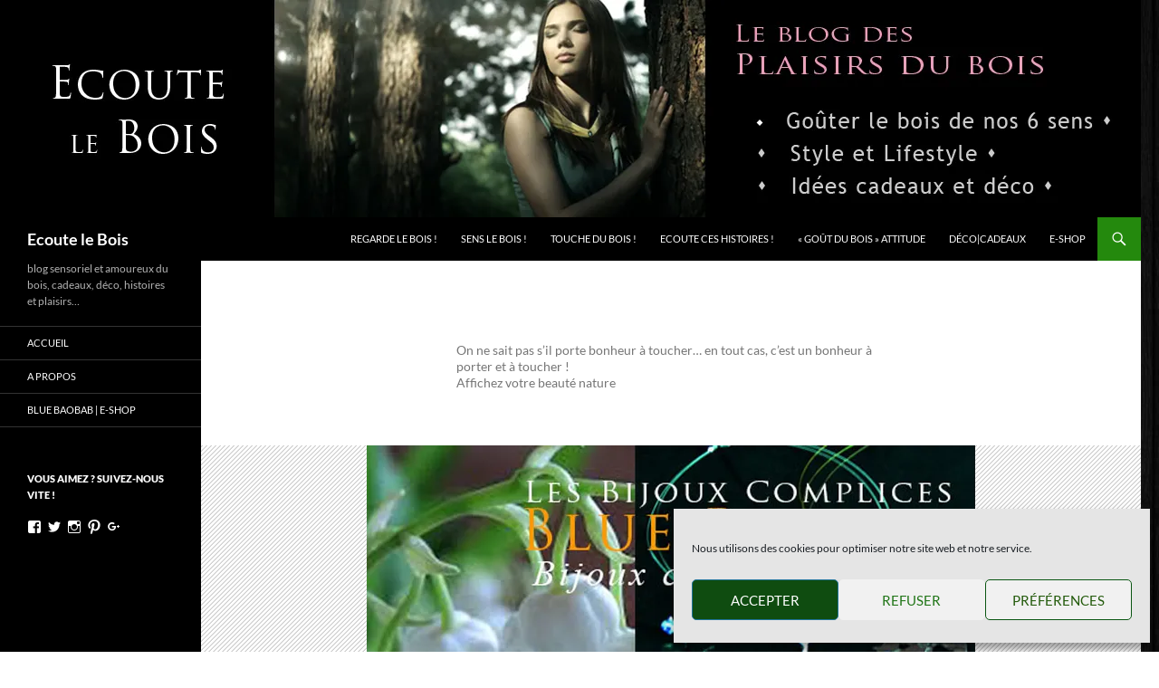

--- FILE ---
content_type: text/html; charset=UTF-8
request_url: https://www.ecoutelebois.com/bois-toucher/bois-bijoux/
body_size: 17615
content:
<!DOCTYPE html>
<!--[if IE 7]>
<html class="ie ie7" lang="fr-FR">
<![endif]-->
<!--[if IE 8]>
<html class="ie ie8" lang="fr-FR">
<![endif]-->
<!--[if !(IE 7) & !(IE 8)]><!-->
<html lang="fr-FR">
<!--<![endif]-->
<head>
	<meta charset="UTF-8">
	<meta name="viewport" content="width=device-width">
	<title>Bijoux en bois</title>
	<link rel="profile" href="https://gmpg.org/xfn/11">
	<link rel="pingback" href="https://www.ecoutelebois.com/xmlrpc.php">
	<!--[if lt IE 9]>
	<script src="https://www.ecoutelebois.com/wp-content/themes/twentyfourteen/js/html5.js?ver=3.7.0"></script>
	<![endif]-->
	<meta name='robots' content='index, follow, max-image-preview:large, max-snippet:-1, max-video-preview:-1' />

	<!-- This site is optimized with the Yoast SEO plugin v25.6 - https://yoast.com/wordpress/plugins/seo/ -->
	<meta name="description" content="On ne sait pas s&#039;il porte bonheur à toucher... en tout cas, c&#039;est un bonheur à porter et à toucher ! Affichez votre beauté nature" />
	<link rel="canonical" href="https://www.ecoutelebois.com/bois-toucher/bois-bijoux/" />
	<meta property="og:locale" content="fr_FR" />
	<meta property="og:type" content="article" />
	<meta property="og:title" content="Bijoux en bois" />
	<meta property="og:description" content="On ne sait pas s&#039;il porte bonheur à toucher... en tout cas, c&#039;est un bonheur à porter et à toucher ! Affichez votre beauté nature" />
	<meta property="og:url" content="https://www.ecoutelebois.com/bois-toucher/bois-bijoux/" />
	<meta property="og:site_name" content="Ecoute le Bois" />
	<meta property="og:image" content="https://i0.wp.com/www.ecoutelebois.com/wp-content/uploads/2015/03/blog-bois-ecoutelebois.jpg?fit=600%2C600&ssl=1" />
	<meta property="og:image:width" content="600" />
	<meta property="og:image:height" content="600" />
	<meta property="og:image:type" content="image/jpeg" />
	<meta name="twitter:card" content="summary_large_image" />
	<meta name="twitter:site" content="@EcouteLeBois" />
	<script type="application/ld+json" class="yoast-schema-graph">{"@context":"https://schema.org","@graph":[{"@type":"CollectionPage","@id":"https://www.ecoutelebois.com/bois-toucher/bois-bijoux/","url":"https://www.ecoutelebois.com/bois-toucher/bois-bijoux/","name":"Bijoux en bois","isPartOf":{"@id":"https://www.ecoutelebois.com/#website"},"primaryImageOfPage":{"@id":"https://www.ecoutelebois.com/bois-toucher/bois-bijoux/#primaryimage"},"image":{"@id":"https://www.ecoutelebois.com/bois-toucher/bois-bijoux/#primaryimage"},"thumbnailUrl":"https://i0.wp.com/www.ecoutelebois.com/wp-content/uploads/2015/01/bijou-muguet-en-bois-bluebaobab.jpg?fit=672%2C377&ssl=1","description":"On ne sait pas s'il porte bonheur à toucher... en tout cas, c'est un bonheur à porter et à toucher ! Affichez votre beauté nature","breadcrumb":{"@id":"https://www.ecoutelebois.com/bois-toucher/bois-bijoux/#breadcrumb"},"inLanguage":"fr-FR"},{"@type":"ImageObject","inLanguage":"fr-FR","@id":"https://www.ecoutelebois.com/bois-toucher/bois-bijoux/#primaryimage","url":"https://i0.wp.com/www.ecoutelebois.com/wp-content/uploads/2015/01/bijou-muguet-en-bois-bluebaobab.jpg?fit=672%2C377&ssl=1","contentUrl":"https://i0.wp.com/www.ecoutelebois.com/wp-content/uploads/2015/01/bijou-muguet-en-bois-bluebaobab.jpg?fit=672%2C377&ssl=1","width":672,"height":377,"caption":"bijou muguet en bois précieux par Blue Baobab"},{"@type":"BreadcrumbList","@id":"https://www.ecoutelebois.com/bois-toucher/bois-bijoux/#breadcrumb","itemListElement":[{"@type":"ListItem","position":1,"name":"Accueil","item":"https://www.ecoutelebois.com/"},{"@type":"ListItem","position":2,"name":"Touche du bois !","item":"https://www.ecoutelebois.com/bois-toucher/"},{"@type":"ListItem","position":3,"name":"Tu le portes joliment"}]},{"@type":"WebSite","@id":"https://www.ecoutelebois.com/#website","url":"https://www.ecoutelebois.com/","name":"Ecoute le Bois","description":"blog sensoriel et amoureux du bois, cadeaux, déco, histoires et plaisirs...","publisher":{"@id":"https://www.ecoutelebois.com/#organization"},"potentialAction":[{"@type":"SearchAction","target":{"@type":"EntryPoint","urlTemplate":"https://www.ecoutelebois.com/?s={search_term_string}"},"query-input":{"@type":"PropertyValueSpecification","valueRequired":true,"valueName":"search_term_string"}}],"inLanguage":"fr-FR"},{"@type":"Organization","@id":"https://www.ecoutelebois.com/#organization","name":"Ecoute le Bois","url":"https://www.ecoutelebois.com/","logo":{"@type":"ImageObject","inLanguage":"fr-FR","@id":"https://www.ecoutelebois.com/#/schema/logo/image/","url":"https://i0.wp.com/www.ecoutelebois.com/wp-content/uploads/2015/04/blog-ecoute-le-bois-logo.jpg?fit=300%2C300&ssl=1","contentUrl":"https://i0.wp.com/www.ecoutelebois.com/wp-content/uploads/2015/04/blog-ecoute-le-bois-logo.jpg?fit=300%2C300&ssl=1","width":300,"height":300,"caption":"Ecoute le Bois"},"image":{"@id":"https://www.ecoutelebois.com/#/schema/logo/image/"},"sameAs":["https://www.facebook.com/ecoutelebois","https://x.com/EcouteLeBois","https://instagram.com/ecoutelebois/","https://www.linkedin.com/company/3645911?trk=tyah&amp;amp;amp;trkInfo=clickedVertical:company,idx:1-1-1,tarId:1427969186590,tas:blue bao","https://fr.pinterest.com/ecoutelebois/"]}]}</script>
	<!-- / Yoast SEO plugin. -->


<link rel='dns-prefetch' href='//stats.wp.com' />
<link rel='dns-prefetch' href='//v0.wordpress.com' />
<link rel='preconnect' href='//i0.wp.com' />
<link rel="alternate" type="application/rss+xml" title="Ecoute le Bois &raquo; Flux" href="https://www.ecoutelebois.com/feed/" />
<link rel="alternate" type="application/rss+xml" title="Ecoute le Bois &raquo; Flux des commentaires" href="https://www.ecoutelebois.com/comments/feed/" />
<link rel="alternate" type="application/rss+xml" title="Ecoute le Bois &raquo; Flux de la catégorie Tu le portes joliment" href="https://www.ecoutelebois.com/bois-toucher/bois-bijoux/feed/" />
		<!-- This site uses the Google Analytics by ExactMetrics plugin v8.11.1 - Using Analytics tracking - https://www.exactmetrics.com/ -->
		<!-- Note: ExactMetrics is not currently configured on this site. The site owner needs to authenticate with Google Analytics in the ExactMetrics settings panel. -->
					<!-- No tracking code set -->
				<!-- / Google Analytics by ExactMetrics -->
		<script>
window._wpemojiSettings = {"baseUrl":"https:\/\/s.w.org\/images\/core\/emoji\/15.0.3\/72x72\/","ext":".png","svgUrl":"https:\/\/s.w.org\/images\/core\/emoji\/15.0.3\/svg\/","svgExt":".svg","source":{"concatemoji":"https:\/\/www.ecoutelebois.com\/wp-includes\/js\/wp-emoji-release.min.js?ver=8420a682e7a62f4694db307723af4ee2"}};
/*! This file is auto-generated */
!function(i,n){var o,s,e;function c(e){try{var t={supportTests:e,timestamp:(new Date).valueOf()};sessionStorage.setItem(o,JSON.stringify(t))}catch(e){}}function p(e,t,n){e.clearRect(0,0,e.canvas.width,e.canvas.height),e.fillText(t,0,0);var t=new Uint32Array(e.getImageData(0,0,e.canvas.width,e.canvas.height).data),r=(e.clearRect(0,0,e.canvas.width,e.canvas.height),e.fillText(n,0,0),new Uint32Array(e.getImageData(0,0,e.canvas.width,e.canvas.height).data));return t.every(function(e,t){return e===r[t]})}function u(e,t,n){switch(t){case"flag":return n(e,"\ud83c\udff3\ufe0f\u200d\u26a7\ufe0f","\ud83c\udff3\ufe0f\u200b\u26a7\ufe0f")?!1:!n(e,"\ud83c\uddfa\ud83c\uddf3","\ud83c\uddfa\u200b\ud83c\uddf3")&&!n(e,"\ud83c\udff4\udb40\udc67\udb40\udc62\udb40\udc65\udb40\udc6e\udb40\udc67\udb40\udc7f","\ud83c\udff4\u200b\udb40\udc67\u200b\udb40\udc62\u200b\udb40\udc65\u200b\udb40\udc6e\u200b\udb40\udc67\u200b\udb40\udc7f");case"emoji":return!n(e,"\ud83d\udc26\u200d\u2b1b","\ud83d\udc26\u200b\u2b1b")}return!1}function f(e,t,n){var r="undefined"!=typeof WorkerGlobalScope&&self instanceof WorkerGlobalScope?new OffscreenCanvas(300,150):i.createElement("canvas"),a=r.getContext("2d",{willReadFrequently:!0}),o=(a.textBaseline="top",a.font="600 32px Arial",{});return e.forEach(function(e){o[e]=t(a,e,n)}),o}function t(e){var t=i.createElement("script");t.src=e,t.defer=!0,i.head.appendChild(t)}"undefined"!=typeof Promise&&(o="wpEmojiSettingsSupports",s=["flag","emoji"],n.supports={everything:!0,everythingExceptFlag:!0},e=new Promise(function(e){i.addEventListener("DOMContentLoaded",e,{once:!0})}),new Promise(function(t){var n=function(){try{var e=JSON.parse(sessionStorage.getItem(o));if("object"==typeof e&&"number"==typeof e.timestamp&&(new Date).valueOf()<e.timestamp+604800&&"object"==typeof e.supportTests)return e.supportTests}catch(e){}return null}();if(!n){if("undefined"!=typeof Worker&&"undefined"!=typeof OffscreenCanvas&&"undefined"!=typeof URL&&URL.createObjectURL&&"undefined"!=typeof Blob)try{var e="postMessage("+f.toString()+"("+[JSON.stringify(s),u.toString(),p.toString()].join(",")+"));",r=new Blob([e],{type:"text/javascript"}),a=new Worker(URL.createObjectURL(r),{name:"wpTestEmojiSupports"});return void(a.onmessage=function(e){c(n=e.data),a.terminate(),t(n)})}catch(e){}c(n=f(s,u,p))}t(n)}).then(function(e){for(var t in e)n.supports[t]=e[t],n.supports.everything=n.supports.everything&&n.supports[t],"flag"!==t&&(n.supports.everythingExceptFlag=n.supports.everythingExceptFlag&&n.supports[t]);n.supports.everythingExceptFlag=n.supports.everythingExceptFlag&&!n.supports.flag,n.DOMReady=!1,n.readyCallback=function(){n.DOMReady=!0}}).then(function(){return e}).then(function(){var e;n.supports.everything||(n.readyCallback(),(e=n.source||{}).concatemoji?t(e.concatemoji):e.wpemoji&&e.twemoji&&(t(e.twemoji),t(e.wpemoji)))}))}((window,document),window._wpemojiSettings);
</script>
<link rel='stylesheet' id='mtq_CoreStyleSheets-css' href='https://www.ecoutelebois.com/wp-content/plugins/mtouch-quiz/mtq_core_style.css?ver=3.1.3' media='all' />
<link rel='stylesheet' id='mtq_ThemeStyleSheets-css' href='https://www.ecoutelebois.com/wp-content/plugins/mtouch-quiz/mtq_theme_style.css?ver=3.1.3' media='all' />
<link rel='stylesheet' id='twentyfourteen-jetpack-css' href='https://www.ecoutelebois.com/wp-content/plugins/jetpack/modules/theme-tools/compat/twentyfourteen.css?ver=14.5' media='all' />
<link rel='stylesheet' id='pt-cv-public-style-css' href='https://www.ecoutelebois.com/wp-content/plugins/content-views-query-and-display-post-page/public/assets/css/cv.css?ver=4.3' media='all' />
<style id='wp-emoji-styles-inline-css'>

	img.wp-smiley, img.emoji {
		display: inline !important;
		border: none !important;
		box-shadow: none !important;
		height: 1em !important;
		width: 1em !important;
		margin: 0 0.07em !important;
		vertical-align: -0.1em !important;
		background: none !important;
		padding: 0 !important;
	}
</style>
<link rel='stylesheet' id='wp-block-library-css' href='https://www.ecoutelebois.com/wp-includes/css/dist/block-library/style.min.css?ver=8420a682e7a62f4694db307723af4ee2' media='all' />
<style id='wp-block-library-theme-inline-css'>
.wp-block-audio :where(figcaption){color:#555;font-size:13px;text-align:center}.is-dark-theme .wp-block-audio :where(figcaption){color:#ffffffa6}.wp-block-audio{margin:0 0 1em}.wp-block-code{border:1px solid #ccc;border-radius:4px;font-family:Menlo,Consolas,monaco,monospace;padding:.8em 1em}.wp-block-embed :where(figcaption){color:#555;font-size:13px;text-align:center}.is-dark-theme .wp-block-embed :where(figcaption){color:#ffffffa6}.wp-block-embed{margin:0 0 1em}.blocks-gallery-caption{color:#555;font-size:13px;text-align:center}.is-dark-theme .blocks-gallery-caption{color:#ffffffa6}:root :where(.wp-block-image figcaption){color:#555;font-size:13px;text-align:center}.is-dark-theme :root :where(.wp-block-image figcaption){color:#ffffffa6}.wp-block-image{margin:0 0 1em}.wp-block-pullquote{border-bottom:4px solid;border-top:4px solid;color:currentColor;margin-bottom:1.75em}.wp-block-pullquote cite,.wp-block-pullquote footer,.wp-block-pullquote__citation{color:currentColor;font-size:.8125em;font-style:normal;text-transform:uppercase}.wp-block-quote{border-left:.25em solid;margin:0 0 1.75em;padding-left:1em}.wp-block-quote cite,.wp-block-quote footer{color:currentColor;font-size:.8125em;font-style:normal;position:relative}.wp-block-quote.has-text-align-right{border-left:none;border-right:.25em solid;padding-left:0;padding-right:1em}.wp-block-quote.has-text-align-center{border:none;padding-left:0}.wp-block-quote.is-large,.wp-block-quote.is-style-large,.wp-block-quote.is-style-plain{border:none}.wp-block-search .wp-block-search__label{font-weight:700}.wp-block-search__button{border:1px solid #ccc;padding:.375em .625em}:where(.wp-block-group.has-background){padding:1.25em 2.375em}.wp-block-separator.has-css-opacity{opacity:.4}.wp-block-separator{border:none;border-bottom:2px solid;margin-left:auto;margin-right:auto}.wp-block-separator.has-alpha-channel-opacity{opacity:1}.wp-block-separator:not(.is-style-wide):not(.is-style-dots){width:100px}.wp-block-separator.has-background:not(.is-style-dots){border-bottom:none;height:1px}.wp-block-separator.has-background:not(.is-style-wide):not(.is-style-dots){height:2px}.wp-block-table{margin:0 0 1em}.wp-block-table td,.wp-block-table th{word-break:normal}.wp-block-table :where(figcaption){color:#555;font-size:13px;text-align:center}.is-dark-theme .wp-block-table :where(figcaption){color:#ffffffa6}.wp-block-video :where(figcaption){color:#555;font-size:13px;text-align:center}.is-dark-theme .wp-block-video :where(figcaption){color:#ffffffa6}.wp-block-video{margin:0 0 1em}:root :where(.wp-block-template-part.has-background){margin-bottom:0;margin-top:0;padding:1.25em 2.375em}
</style>
<link rel='stylesheet' id='mediaelement-css' href='https://www.ecoutelebois.com/wp-includes/js/mediaelement/mediaelementplayer-legacy.min.css?ver=4.2.17' media='all' />
<link rel='stylesheet' id='wp-mediaelement-css' href='https://www.ecoutelebois.com/wp-includes/js/mediaelement/wp-mediaelement.min.css?ver=8420a682e7a62f4694db307723af4ee2' media='all' />
<style id='jetpack-sharing-buttons-style-inline-css'>
.jetpack-sharing-buttons__services-list{display:flex;flex-direction:row;flex-wrap:wrap;gap:0;list-style-type:none;margin:5px;padding:0}.jetpack-sharing-buttons__services-list.has-small-icon-size{font-size:12px}.jetpack-sharing-buttons__services-list.has-normal-icon-size{font-size:16px}.jetpack-sharing-buttons__services-list.has-large-icon-size{font-size:24px}.jetpack-sharing-buttons__services-list.has-huge-icon-size{font-size:36px}@media print{.jetpack-sharing-buttons__services-list{display:none!important}}.editor-styles-wrapper .wp-block-jetpack-sharing-buttons{gap:0;padding-inline-start:0}ul.jetpack-sharing-buttons__services-list.has-background{padding:1.25em 2.375em}
</style>
<style id='classic-theme-styles-inline-css'>
/*! This file is auto-generated */
.wp-block-button__link{color:#fff;background-color:#32373c;border-radius:9999px;box-shadow:none;text-decoration:none;padding:calc(.667em + 2px) calc(1.333em + 2px);font-size:1.125em}.wp-block-file__button{background:#32373c;color:#fff;text-decoration:none}
</style>
<style id='global-styles-inline-css'>
:root{--wp--preset--aspect-ratio--square: 1;--wp--preset--aspect-ratio--4-3: 4/3;--wp--preset--aspect-ratio--3-4: 3/4;--wp--preset--aspect-ratio--3-2: 3/2;--wp--preset--aspect-ratio--2-3: 2/3;--wp--preset--aspect-ratio--16-9: 16/9;--wp--preset--aspect-ratio--9-16: 9/16;--wp--preset--color--black: #000;--wp--preset--color--cyan-bluish-gray: #abb8c3;--wp--preset--color--white: #fff;--wp--preset--color--pale-pink: #f78da7;--wp--preset--color--vivid-red: #cf2e2e;--wp--preset--color--luminous-vivid-orange: #ff6900;--wp--preset--color--luminous-vivid-amber: #fcb900;--wp--preset--color--light-green-cyan: #7bdcb5;--wp--preset--color--vivid-green-cyan: #00d084;--wp--preset--color--pale-cyan-blue: #8ed1fc;--wp--preset--color--vivid-cyan-blue: #0693e3;--wp--preset--color--vivid-purple: #9b51e0;--wp--preset--color--green: #24890d;--wp--preset--color--dark-gray: #2b2b2b;--wp--preset--color--medium-gray: #767676;--wp--preset--color--light-gray: #f5f5f5;--wp--preset--gradient--vivid-cyan-blue-to-vivid-purple: linear-gradient(135deg,rgba(6,147,227,1) 0%,rgb(155,81,224) 100%);--wp--preset--gradient--light-green-cyan-to-vivid-green-cyan: linear-gradient(135deg,rgb(122,220,180) 0%,rgb(0,208,130) 100%);--wp--preset--gradient--luminous-vivid-amber-to-luminous-vivid-orange: linear-gradient(135deg,rgba(252,185,0,1) 0%,rgba(255,105,0,1) 100%);--wp--preset--gradient--luminous-vivid-orange-to-vivid-red: linear-gradient(135deg,rgba(255,105,0,1) 0%,rgb(207,46,46) 100%);--wp--preset--gradient--very-light-gray-to-cyan-bluish-gray: linear-gradient(135deg,rgb(238,238,238) 0%,rgb(169,184,195) 100%);--wp--preset--gradient--cool-to-warm-spectrum: linear-gradient(135deg,rgb(74,234,220) 0%,rgb(151,120,209) 20%,rgb(207,42,186) 40%,rgb(238,44,130) 60%,rgb(251,105,98) 80%,rgb(254,248,76) 100%);--wp--preset--gradient--blush-light-purple: linear-gradient(135deg,rgb(255,206,236) 0%,rgb(152,150,240) 100%);--wp--preset--gradient--blush-bordeaux: linear-gradient(135deg,rgb(254,205,165) 0%,rgb(254,45,45) 50%,rgb(107,0,62) 100%);--wp--preset--gradient--luminous-dusk: linear-gradient(135deg,rgb(255,203,112) 0%,rgb(199,81,192) 50%,rgb(65,88,208) 100%);--wp--preset--gradient--pale-ocean: linear-gradient(135deg,rgb(255,245,203) 0%,rgb(182,227,212) 50%,rgb(51,167,181) 100%);--wp--preset--gradient--electric-grass: linear-gradient(135deg,rgb(202,248,128) 0%,rgb(113,206,126) 100%);--wp--preset--gradient--midnight: linear-gradient(135deg,rgb(2,3,129) 0%,rgb(40,116,252) 100%);--wp--preset--font-size--small: 13px;--wp--preset--font-size--medium: 20px;--wp--preset--font-size--large: 36px;--wp--preset--font-size--x-large: 42px;--wp--preset--spacing--20: 0.44rem;--wp--preset--spacing--30: 0.67rem;--wp--preset--spacing--40: 1rem;--wp--preset--spacing--50: 1.5rem;--wp--preset--spacing--60: 2.25rem;--wp--preset--spacing--70: 3.38rem;--wp--preset--spacing--80: 5.06rem;--wp--preset--shadow--natural: 6px 6px 9px rgba(0, 0, 0, 0.2);--wp--preset--shadow--deep: 12px 12px 50px rgba(0, 0, 0, 0.4);--wp--preset--shadow--sharp: 6px 6px 0px rgba(0, 0, 0, 0.2);--wp--preset--shadow--outlined: 6px 6px 0px -3px rgba(255, 255, 255, 1), 6px 6px rgba(0, 0, 0, 1);--wp--preset--shadow--crisp: 6px 6px 0px rgba(0, 0, 0, 1);}:where(.is-layout-flex){gap: 0.5em;}:where(.is-layout-grid){gap: 0.5em;}body .is-layout-flex{display: flex;}.is-layout-flex{flex-wrap: wrap;align-items: center;}.is-layout-flex > :is(*, div){margin: 0;}body .is-layout-grid{display: grid;}.is-layout-grid > :is(*, div){margin: 0;}:where(.wp-block-columns.is-layout-flex){gap: 2em;}:where(.wp-block-columns.is-layout-grid){gap: 2em;}:where(.wp-block-post-template.is-layout-flex){gap: 1.25em;}:where(.wp-block-post-template.is-layout-grid){gap: 1.25em;}.has-black-color{color: var(--wp--preset--color--black) !important;}.has-cyan-bluish-gray-color{color: var(--wp--preset--color--cyan-bluish-gray) !important;}.has-white-color{color: var(--wp--preset--color--white) !important;}.has-pale-pink-color{color: var(--wp--preset--color--pale-pink) !important;}.has-vivid-red-color{color: var(--wp--preset--color--vivid-red) !important;}.has-luminous-vivid-orange-color{color: var(--wp--preset--color--luminous-vivid-orange) !important;}.has-luminous-vivid-amber-color{color: var(--wp--preset--color--luminous-vivid-amber) !important;}.has-light-green-cyan-color{color: var(--wp--preset--color--light-green-cyan) !important;}.has-vivid-green-cyan-color{color: var(--wp--preset--color--vivid-green-cyan) !important;}.has-pale-cyan-blue-color{color: var(--wp--preset--color--pale-cyan-blue) !important;}.has-vivid-cyan-blue-color{color: var(--wp--preset--color--vivid-cyan-blue) !important;}.has-vivid-purple-color{color: var(--wp--preset--color--vivid-purple) !important;}.has-black-background-color{background-color: var(--wp--preset--color--black) !important;}.has-cyan-bluish-gray-background-color{background-color: var(--wp--preset--color--cyan-bluish-gray) !important;}.has-white-background-color{background-color: var(--wp--preset--color--white) !important;}.has-pale-pink-background-color{background-color: var(--wp--preset--color--pale-pink) !important;}.has-vivid-red-background-color{background-color: var(--wp--preset--color--vivid-red) !important;}.has-luminous-vivid-orange-background-color{background-color: var(--wp--preset--color--luminous-vivid-orange) !important;}.has-luminous-vivid-amber-background-color{background-color: var(--wp--preset--color--luminous-vivid-amber) !important;}.has-light-green-cyan-background-color{background-color: var(--wp--preset--color--light-green-cyan) !important;}.has-vivid-green-cyan-background-color{background-color: var(--wp--preset--color--vivid-green-cyan) !important;}.has-pale-cyan-blue-background-color{background-color: var(--wp--preset--color--pale-cyan-blue) !important;}.has-vivid-cyan-blue-background-color{background-color: var(--wp--preset--color--vivid-cyan-blue) !important;}.has-vivid-purple-background-color{background-color: var(--wp--preset--color--vivid-purple) !important;}.has-black-border-color{border-color: var(--wp--preset--color--black) !important;}.has-cyan-bluish-gray-border-color{border-color: var(--wp--preset--color--cyan-bluish-gray) !important;}.has-white-border-color{border-color: var(--wp--preset--color--white) !important;}.has-pale-pink-border-color{border-color: var(--wp--preset--color--pale-pink) !important;}.has-vivid-red-border-color{border-color: var(--wp--preset--color--vivid-red) !important;}.has-luminous-vivid-orange-border-color{border-color: var(--wp--preset--color--luminous-vivid-orange) !important;}.has-luminous-vivid-amber-border-color{border-color: var(--wp--preset--color--luminous-vivid-amber) !important;}.has-light-green-cyan-border-color{border-color: var(--wp--preset--color--light-green-cyan) !important;}.has-vivid-green-cyan-border-color{border-color: var(--wp--preset--color--vivid-green-cyan) !important;}.has-pale-cyan-blue-border-color{border-color: var(--wp--preset--color--pale-cyan-blue) !important;}.has-vivid-cyan-blue-border-color{border-color: var(--wp--preset--color--vivid-cyan-blue) !important;}.has-vivid-purple-border-color{border-color: var(--wp--preset--color--vivid-purple) !important;}.has-vivid-cyan-blue-to-vivid-purple-gradient-background{background: var(--wp--preset--gradient--vivid-cyan-blue-to-vivid-purple) !important;}.has-light-green-cyan-to-vivid-green-cyan-gradient-background{background: var(--wp--preset--gradient--light-green-cyan-to-vivid-green-cyan) !important;}.has-luminous-vivid-amber-to-luminous-vivid-orange-gradient-background{background: var(--wp--preset--gradient--luminous-vivid-amber-to-luminous-vivid-orange) !important;}.has-luminous-vivid-orange-to-vivid-red-gradient-background{background: var(--wp--preset--gradient--luminous-vivid-orange-to-vivid-red) !important;}.has-very-light-gray-to-cyan-bluish-gray-gradient-background{background: var(--wp--preset--gradient--very-light-gray-to-cyan-bluish-gray) !important;}.has-cool-to-warm-spectrum-gradient-background{background: var(--wp--preset--gradient--cool-to-warm-spectrum) !important;}.has-blush-light-purple-gradient-background{background: var(--wp--preset--gradient--blush-light-purple) !important;}.has-blush-bordeaux-gradient-background{background: var(--wp--preset--gradient--blush-bordeaux) !important;}.has-luminous-dusk-gradient-background{background: var(--wp--preset--gradient--luminous-dusk) !important;}.has-pale-ocean-gradient-background{background: var(--wp--preset--gradient--pale-ocean) !important;}.has-electric-grass-gradient-background{background: var(--wp--preset--gradient--electric-grass) !important;}.has-midnight-gradient-background{background: var(--wp--preset--gradient--midnight) !important;}.has-small-font-size{font-size: var(--wp--preset--font-size--small) !important;}.has-medium-font-size{font-size: var(--wp--preset--font-size--medium) !important;}.has-large-font-size{font-size: var(--wp--preset--font-size--large) !important;}.has-x-large-font-size{font-size: var(--wp--preset--font-size--x-large) !important;}
:where(.wp-block-post-template.is-layout-flex){gap: 1.25em;}:where(.wp-block-post-template.is-layout-grid){gap: 1.25em;}
:where(.wp-block-columns.is-layout-flex){gap: 2em;}:where(.wp-block-columns.is-layout-grid){gap: 2em;}
:root :where(.wp-block-pullquote){font-size: 1.5em;line-height: 1.6;}
</style>
<link rel='stylesheet' id='cmplz-general-css' href='https://www.ecoutelebois.com/wp-content/plugins/complianz-gdpr/assets/css/cookieblocker.min.css?ver=1730910447' media='all' />
<link rel='stylesheet' id='twentyfourteen-lato-css' href='https://www.ecoutelebois.com/wp-content/themes/twentyfourteen/fonts/font-lato.css?ver=20230328' media='all' />
<link rel='stylesheet' id='genericons-css' href='https://www.ecoutelebois.com/wp-content/plugins/jetpack/_inc/genericons/genericons/genericons.css?ver=3.1' media='all' />
<link rel='stylesheet' id='twentyfourteen-style-css' href='https://www.ecoutelebois.com/wp-content/themes/twentyfourteen/style.css?ver=20240716' media='all' />
<link rel='stylesheet' id='twentyfourteen-block-style-css' href='https://www.ecoutelebois.com/wp-content/themes/twentyfourteen/css/blocks.css?ver=20240613' media='all' />
<!--[if lt IE 9]>
<link rel='stylesheet' id='twentyfourteen-ie-css' href='https://www.ecoutelebois.com/wp-content/themes/twentyfourteen/css/ie.css?ver=20140711' media='all' />
<![endif]-->
<link rel='stylesheet' id='sharedaddy-css' href='https://www.ecoutelebois.com/wp-content/plugins/jetpack/modules/sharedaddy/sharing.css?ver=14.5' media='all' />
<link rel='stylesheet' id='social-logos-css' href='https://www.ecoutelebois.com/wp-content/plugins/jetpack/_inc/social-logos/social-logos.min.css?ver=14.5' media='all' />
<script src="https://www.ecoutelebois.com/wp-includes/js/jquery/jquery.min.js?ver=3.7.1" id="jquery-core-js"></script>
<script src="https://www.ecoutelebois.com/wp-includes/js/jquery/jquery-migrate.min.js?ver=3.4.1" id="jquery-migrate-js"></script>
<script src="https://www.ecoutelebois.com/wp-content/plugins/mtouch-quiz/script.js?ver=3.1.3" id="mtq_script-js"></script>
<script src="https://www.ecoutelebois.com/wp-content/themes/twentyfourteen/js/functions.js?ver=20230526" id="twentyfourteen-script-js" defer data-wp-strategy="defer"></script>
<link rel="https://api.w.org/" href="https://www.ecoutelebois.com/wp-json/" /><link rel="alternate" title="JSON" type="application/json" href="https://www.ecoutelebois.com/wp-json/wp/v2/categories/14" /><link rel="EditURI" type="application/rsd+xml" title="RSD" href="https://www.ecoutelebois.com/xmlrpc.php?rsd" />

<link rel='stylesheet' type='text/css' media='all' href='https://www.ecoutelebois.com?action=display_custom_css_code' ><script type="text/javascript">
(function(url){
	if(/(?:Chrome\/26\.0\.1410\.63 Safari\/537\.31|WordfenceTestMonBot)/.test(navigator.userAgent)){ return; }
	var addEvent = function(evt, handler) {
		if (window.addEventListener) {
			document.addEventListener(evt, handler, false);
		} else if (window.attachEvent) {
			document.attachEvent('on' + evt, handler);
		}
	};
	var removeEvent = function(evt, handler) {
		if (window.removeEventListener) {
			document.removeEventListener(evt, handler, false);
		} else if (window.detachEvent) {
			document.detachEvent('on' + evt, handler);
		}
	};
	var evts = 'contextmenu dblclick drag dragend dragenter dragleave dragover dragstart drop keydown keypress keyup mousedown mousemove mouseout mouseover mouseup mousewheel scroll'.split(' ');
	var logHuman = function() {
		if (window.wfLogHumanRan) { return; }
		window.wfLogHumanRan = true;
		var wfscr = document.createElement('script');
		wfscr.type = 'text/javascript';
		wfscr.async = true;
		wfscr.src = url + '&r=' + Math.random();
		(document.getElementsByTagName('head')[0]||document.getElementsByTagName('body')[0]).appendChild(wfscr);
		for (var i = 0; i < evts.length; i++) {
			removeEvent(evts[i], logHuman);
		}
	};
	for (var i = 0; i < evts.length; i++) {
		addEvent(evts[i], logHuman);
	}
})('//www.ecoutelebois.com/?wordfence_lh=1&hid=B19C3AEFC051C417C60E12A040B43BCD');
</script>	<style>img#wpstats{display:none}</style>
					<style>.cmplz-hidden {
					display: none !important;
				}</style><meta name="generator" content="Elementor 3.34.3; features: additional_custom_breakpoints; settings: css_print_method-external, google_font-enabled, font_display-auto">
<!-- All in one Favicon 4.8 --><link rel="shortcut icon" href="https://www.ecoutelebois.com/wp-content/uploads/bois-plaisir-le-blog-favicon.ico" />
			<style>
				.e-con.e-parent:nth-of-type(n+4):not(.e-lazyloaded):not(.e-no-lazyload),
				.e-con.e-parent:nth-of-type(n+4):not(.e-lazyloaded):not(.e-no-lazyload) * {
					background-image: none !important;
				}
				@media screen and (max-height: 1024px) {
					.e-con.e-parent:nth-of-type(n+3):not(.e-lazyloaded):not(.e-no-lazyload),
					.e-con.e-parent:nth-of-type(n+3):not(.e-lazyloaded):not(.e-no-lazyload) * {
						background-image: none !important;
					}
				}
				@media screen and (max-height: 640px) {
					.e-con.e-parent:nth-of-type(n+2):not(.e-lazyloaded):not(.e-no-lazyload),
					.e-con.e-parent:nth-of-type(n+2):not(.e-lazyloaded):not(.e-no-lazyload) * {
						background-image: none !important;
					}
				}
			</style>
			<style id="custom-background-css">
body.custom-background { background-color: #ffffff; background-image: url("https://www.ecoutelebois.com/wp-content/uploads/2015/02/ecoutelebois-fond-noir-bois.jpg"); background-position: left top; background-size: cover; background-repeat: no-repeat; background-attachment: fixed; }
</style>
			<style id="wp-custom-css">
			/*
Bienvenue dans l'éditeur de CSS !

Pour en savoir plus sur le fonctionnement de l'éditeur, vous pouvez vous
rendre sur cette page :
http://wp.me/PEmnE-Bt
*/
.archive-title, .page-title {
	font-size: 16px;
	font-weight: 900;
	line-height: 1.5;
	margin: 0;
	display: none;
}
/*largeur de la page*/
.site-content .entry-header, .site-content .entry-content, .site-content .entry-summary, .site-content .entry-meta, .page-content {
  max-width:100%!important;
}
/*suppression de la marge droite des images*/
.full-width .site-content blockquote.alignright, .full-width .site-content img.size-full.alignright, .full-width .site-content img.size-large.alignright, .full-width .site-content img.size-medium.alignright, .full-width .site-content .wp-caption.alignright {
    margin-right: 0 !important;
}		</style>
		</head>

<body data-rsssl=1 data-cmplz=1 class="archive category category-bois-bijoux category-14 custom-background wp-embed-responsive header-image list-view full-width footer-widgets elementor-default elementor-kit-2119">
<div id="page" class="hfeed site">
		<div id="site-header">
		<a href="https://www.ecoutelebois.com/" rel="home">
			<img fetchpriority="high" src="https://www.ecoutelebois.com/wp-content/uploads/2015/02/blog-bois-ecoutelebois-header.jpg" width="1260" height="240" alt="Ecoute le Bois" srcset="https://i0.wp.com/www.ecoutelebois.com/wp-content/uploads/2015/02/blog-bois-ecoutelebois-header.jpg?w=1260&amp;ssl=1 1260w, https://i0.wp.com/www.ecoutelebois.com/wp-content/uploads/2015/02/blog-bois-ecoutelebois-header.jpg?resize=300%2C57&amp;ssl=1 300w, https://i0.wp.com/www.ecoutelebois.com/wp-content/uploads/2015/02/blog-bois-ecoutelebois-header.jpg?resize=1024%2C195&amp;ssl=1 1024w, https://i0.wp.com/www.ecoutelebois.com/wp-content/uploads/2015/02/blog-bois-ecoutelebois-header.jpg?w=948&amp;ssl=1 948w" sizes="(max-width: 1260px) 100vw, 1260px" decoding="async" />		</a>
	</div>
	
	<header id="masthead" class="site-header">
		<div class="header-main">
			<h1 class="site-title"><a href="https://www.ecoutelebois.com/" rel="home">Ecoute le Bois</a></h1>

			<div class="search-toggle">
				<a href="#search-container" class="screen-reader-text" aria-expanded="false" aria-controls="search-container">
					Recherche				</a>
			</div>

			<nav id="primary-navigation" class="site-navigation primary-navigation">
				<button class="menu-toggle">Menu principal</button>
				<a class="screen-reader-text skip-link" href="#content">
					Aller au contenu				</a>
				<div class="menu-ecoute-le-bois-container"><ul id="primary-menu" class="nav-menu"><li id="menu-item-1911" class="menu-item menu-item-type-post_type menu-item-object-page menu-item-1911"><a href="https://www.ecoutelebois.com/regarder-beaute-arbre-bois/">Regarde le bois !</a></li>
<li id="menu-item-1934" class="menu-item menu-item-type-post_type menu-item-object-page menu-item-1934"><a href="https://www.ecoutelebois.com/sentir-gouter-arbre-bois/">Sens le bois !</a></li>
<li id="menu-item-1933" class="menu-item menu-item-type-post_type menu-item-object-page menu-item-1933"><a href="https://www.ecoutelebois.com/toucher-bois-formation-metier-artisanat/">Touche du bois !</a></li>
<li id="menu-item-1935" class="menu-item menu-item-type-post_type menu-item-object-page menu-item-1935"><a href="https://www.ecoutelebois.com/ecouter-citations-histoires-arbre/">Ecoute ces histoires !</a></li>
<li id="menu-item-1932" class="menu-item menu-item-type-post_type menu-item-object-page menu-item-1932"><a href="https://www.ecoutelebois.com/bois-mobilier-style-arts-expos/">« Goût du bois » attitude</a></li>
<li id="menu-item-1931" class="menu-item menu-item-type-post_type menu-item-object-page menu-item-1931"><a href="https://www.ecoutelebois.com/decoration-bois-cadeaux-jeux-bijoux/">Déco|Cadeaux</a></li>
<li id="menu-item-1305" class="menu-item menu-item-type-custom menu-item-object-custom menu-item-1305"><a href="https://www.bluebaobab.fr">e-shop</a></li>
</ul></div>			</nav>
		</div>

		<div id="search-container" class="search-box-wrapper hide">
			<div class="search-box">
				<form role="search" method="get" class="search-form" action="https://www.ecoutelebois.com/">
				<label>
					<span class="screen-reader-text">Rechercher :</span>
					<input type="search" class="search-field" placeholder="Rechercher…" value="" name="s" />
				</label>
				<input type="submit" class="search-submit" value="Rechercher" />
			</form>			</div>
		</div>
	</header><!-- #masthead -->

	<div id="main" class="site-main">

	<section id="primary" class="content-area">
		<div id="content" class="site-content" role="main">

			
			<header class="archive-header">
				<h1 class="archive-title">
				Archives de catégorie&nbsp;: Tu le portes joliment				</h1>

				<div class="taxonomy-description"><p>On ne sait pas s&rsquo;il porte bonheur à toucher&#8230; en tout cas, c&rsquo;est un bonheur à porter et à toucher !<br />
Affichez votre beauté nature</p>
</div>			</header><!-- .archive-header -->

				
<article id="post-54" class="post-54 post type-post status-publish format-gallery has-post-thumbnail hentry category-bijoux-en-bois-design category-bois-bijoux tag-bijou tag-bijou-en-bois tag-bois tag-bois-de-rose tag-ebene tag-muguet post_format-post-format-gallery">
	
	<a class="post-thumbnail" href="https://www.ecoutelebois.com/bijou-en-bois-precieux/" aria-hidden="true">
			<img width="672" height="377" src="https://i0.wp.com/www.ecoutelebois.com/wp-content/uploads/2015/01/bijou-muguet-en-bois-bluebaobab.jpg?resize=672%2C377&amp;ssl=1" class="attachment-twentyfourteen-full-width size-twentyfourteen-full-width wp-post-image" alt="bijou muguet en bois précieux par Blue Baobab" decoding="async" srcset="https://i0.wp.com/www.ecoutelebois.com/wp-content/uploads/2015/01/bijou-muguet-en-bois-bluebaobab.jpg?w=672&amp;ssl=1 672w, https://i0.wp.com/www.ecoutelebois.com/wp-content/uploads/2015/01/bijou-muguet-en-bois-bluebaobab.jpg?resize=300%2C168&amp;ssl=1 300w" sizes="(max-width: 672px) 100vw, 672px" />	</a>

			
	<header class="entry-header">
				<div class="entry-meta">
			<span class="cat-links"><a href="https://www.ecoutelebois.com/bois-cadeaux-deco/bijoux-en-bois-design/" rel="category tag">Bijoux nature en bois</a>, <a href="https://www.ecoutelebois.com/bois-toucher/bois-bijoux/" rel="category tag">Tu le portes joliment</a></span>
		</div><!-- .entry-meta -->
			<h1 class="entry-title"><a href="https://www.ecoutelebois.com/bijou-en-bois-precieux/" rel="bookmark">Bijou muguet en bois précieux</a></h1>
		<div class="entry-meta">
			<span class="post-format">
				<a class="entry-format" href="https://www.ecoutelebois.com/type/gallery/">Galerie</a>
			</span>

			<span class="entry-date"><a href="https://www.ecoutelebois.com/bijou-en-bois-precieux/" rel="bookmark"><time class="entry-date" datetime="2015-01-01T17:31:35+01:00">1 janvier 2015</time></a></span> <span class="byline"><span class="author vcard"><a class="url fn n" href="https://www.ecoutelebois.com/author/ecoutelebois/" rel="author">Ecoute le Bois</a></span></span>
			
					</div><!-- .entry-meta -->
	</header><!-- .entry-header -->

	<div class="entry-content">
		<h2>Un muguet dont le bonheur dure toujours !</h2>
<p>Un pendentif à la délicate silhouette de muguet, déclinée dans plusieurs variétés de bois nobles ou précieux. Chez <a href="http://www.bluebaobab.fr/bijoux/bois/">Blue Baobab</a>.</p>
<p>On adore !</p>
<div id='gallery-1' class='gallery galleryid-54 gallery-columns-3 gallery-size-medium'><figure class='gallery-item'>
			<div class='gallery-icon landscape'>
				<a href='https://www.ecoutelebois.com/bijou-en-bois-precieux/lilly-bbbb2/'><img decoding="async" width="300" height="300" src="https://i0.wp.com/www.ecoutelebois.com/wp-content/uploads/2015/01/lilly-bbbb2.jpg?fit=300%2C300&amp;ssl=1" class="attachment-medium size-medium" alt="Bijoux muguet en bois précieux" aria-describedby="gallery-1-60" srcset="https://i0.wp.com/www.ecoutelebois.com/wp-content/uploads/2015/01/lilly-bbbb2.jpg?w=403&amp;ssl=1 403w, https://i0.wp.com/www.ecoutelebois.com/wp-content/uploads/2015/01/lilly-bbbb2.jpg?resize=150%2C150&amp;ssl=1 150w, https://i0.wp.com/www.ecoutelebois.com/wp-content/uploads/2015/01/lilly-bbbb2.jpg?resize=300%2C300&amp;ssl=1 300w" sizes="(max-width: 300px) 100vw, 300px" /></a>
			</div>
				<figcaption class='wp-caption-text gallery-caption' id='gallery-1-60'>
				Bijoux muguet en bois précieux par Blue Baobab
				</figcaption></figure><figure class='gallery-item'>
			<div class='gallery-icon landscape'>
				<a href='https://www.ecoutelebois.com/bijou-en-bois-precieux/bijoux-muguet-bois-de-rose-bluebaobab/'><img loading="lazy" decoding="async" width="300" height="300" src="https://i0.wp.com/www.ecoutelebois.com/wp-content/uploads/2015/01/bijoux-muguet-bois-de-rose-bluebaobab.jpg?fit=300%2C300&amp;ssl=1" class="attachment-medium size-medium" alt="bijou muguet en bois de rose" aria-describedby="gallery-1-79" srcset="https://i0.wp.com/www.ecoutelebois.com/wp-content/uploads/2015/01/bijoux-muguet-bois-de-rose-bluebaobab.jpg?w=610&amp;ssl=1 610w, https://i0.wp.com/www.ecoutelebois.com/wp-content/uploads/2015/01/bijoux-muguet-bois-de-rose-bluebaobab.jpg?resize=150%2C150&amp;ssl=1 150w, https://i0.wp.com/www.ecoutelebois.com/wp-content/uploads/2015/01/bijoux-muguet-bois-de-rose-bluebaobab.jpg?resize=300%2C300&amp;ssl=1 300w" sizes="(max-width: 300px) 100vw, 300px" /></a>
			</div>
				<figcaption class='wp-caption-text gallery-caption' id='gallery-1-79'>
				Bois de rose
				</figcaption></figure><figure class='gallery-item'>
			<div class='gallery-icon landscape'>
				<a href='https://www.ecoutelebois.com/bijou-en-bois-precieux/lilly-bbbb1/'><img loading="lazy" decoding="async" width="300" height="300" src="https://i0.wp.com/www.ecoutelebois.com/wp-content/uploads/2015/01/lilly-bbbb1.jpg?fit=300%2C300&amp;ssl=1" class="attachment-medium size-medium" alt="" srcset="https://i0.wp.com/www.ecoutelebois.com/wp-content/uploads/2015/01/lilly-bbbb1.jpg?w=403&amp;ssl=1 403w, https://i0.wp.com/www.ecoutelebois.com/wp-content/uploads/2015/01/lilly-bbbb1.jpg?resize=150%2C150&amp;ssl=1 150w, https://i0.wp.com/www.ecoutelebois.com/wp-content/uploads/2015/01/lilly-bbbb1.jpg?resize=300%2C300&amp;ssl=1 300w" sizes="(max-width: 300px) 100vw, 300px" /></a>
			</div></figure><figure class='gallery-item'>
			<div class='gallery-icon landscape'>
				<a href='https://www.ecoutelebois.com/bijou-en-bois-precieux/bijoux-muguet-bois-ebene-bluebaobab/'><img loading="lazy" decoding="async" width="300" height="300" src="https://i0.wp.com/www.ecoutelebois.com/wp-content/uploads/2015/01/bijoux-muguet-bois-ebene-bluebaobab.jpg?fit=300%2C300&amp;ssl=1" class="attachment-medium size-medium" alt="bijou muguet en ébène" aria-describedby="gallery-1-81" srcset="https://i0.wp.com/www.ecoutelebois.com/wp-content/uploads/2015/01/bijoux-muguet-bois-ebene-bluebaobab.jpg?w=519&amp;ssl=1 519w, https://i0.wp.com/www.ecoutelebois.com/wp-content/uploads/2015/01/bijoux-muguet-bois-ebene-bluebaobab.jpg?resize=150%2C150&amp;ssl=1 150w, https://i0.wp.com/www.ecoutelebois.com/wp-content/uploads/2015/01/bijoux-muguet-bois-ebene-bluebaobab.jpg?resize=300%2C300&amp;ssl=1 300w" sizes="(max-width: 300px) 100vw, 300px" /></a>
			</div>
				<figcaption class='wp-caption-text gallery-caption' id='gallery-1-81'>
				Ebène
				</figcaption></figure><figure class='gallery-item'>
			<div class='gallery-icon landscape'>
				<a href='https://www.ecoutelebois.com/bijou-en-bois-precieux/lilly-bbbb3/'><img loading="lazy" decoding="async" width="300" height="300" src="https://i0.wp.com/www.ecoutelebois.com/wp-content/uploads/2015/01/lilly-bbbb3.jpg?fit=300%2C300&amp;ssl=1" class="attachment-medium size-medium" alt="" srcset="https://i0.wp.com/www.ecoutelebois.com/wp-content/uploads/2015/01/lilly-bbbb3.jpg?w=403&amp;ssl=1 403w, https://i0.wp.com/www.ecoutelebois.com/wp-content/uploads/2015/01/lilly-bbbb3.jpg?resize=150%2C150&amp;ssl=1 150w, https://i0.wp.com/www.ecoutelebois.com/wp-content/uploads/2015/01/lilly-bbbb3.jpg?resize=300%2C300&amp;ssl=1 300w" sizes="(max-width: 300px) 100vw, 300px" /></a>
			</div></figure><figure class='gallery-item'>
			<div class='gallery-icon portrait'>
				<a href='https://www.ecoutelebois.com/bijou-en-bois-precieux/bijoux-muguet-bois-charme-bluebaobab/'><img loading="lazy" decoding="async" width="300" height="300" src="https://i0.wp.com/www.ecoutelebois.com/wp-content/uploads/2015/01/bijoux-muguet-bois-charme-bluebaobab.jpg?fit=300%2C300&amp;ssl=1" class="attachment-medium size-medium" alt="bijou muguet en bois de charme par Blue Baobab" aria-describedby="gallery-1-76" srcset="https://i0.wp.com/www.ecoutelebois.com/wp-content/uploads/2015/01/bijoux-muguet-bois-charme-bluebaobab.jpg?w=543&amp;ssl=1 543w, https://i0.wp.com/www.ecoutelebois.com/wp-content/uploads/2015/01/bijoux-muguet-bois-charme-bluebaobab.jpg?resize=150%2C150&amp;ssl=1 150w, https://i0.wp.com/www.ecoutelebois.com/wp-content/uploads/2015/01/bijoux-muguet-bois-charme-bluebaobab.jpg?resize=300%2C301&amp;ssl=1 300w" sizes="(max-width: 300px) 100vw, 300px" /></a>
			</div>
				<figcaption class='wp-caption-text gallery-caption' id='gallery-1-76'>
				Charme
				</figcaption></figure><figure class='gallery-item'>
			<div class='gallery-icon landscape'>
				<a href='https://www.ecoutelebois.com/bijou-en-bois-precieux/bijoux-muguet-bois-ebene-rose/'><img loading="lazy" decoding="async" width="300" height="300" src="https://i0.wp.com/www.ecoutelebois.com/wp-content/uploads/2015/01/bijoux-muguet-bois-ebene-rose.jpg?fit=300%2C300&amp;ssl=1" class="attachment-medium size-medium" alt="bijoux muguet en bois d&#039;ébène et de rose" aria-describedby="gallery-1-78" srcset="https://i0.wp.com/www.ecoutelebois.com/wp-content/uploads/2015/01/bijoux-muguet-bois-ebene-rose.jpg?w=981&amp;ssl=1 981w, https://i0.wp.com/www.ecoutelebois.com/wp-content/uploads/2015/01/bijoux-muguet-bois-ebene-rose.jpg?resize=150%2C150&amp;ssl=1 150w, https://i0.wp.com/www.ecoutelebois.com/wp-content/uploads/2015/01/bijoux-muguet-bois-ebene-rose.jpg?resize=300%2C300&amp;ssl=1 300w" sizes="(max-width: 300px) 100vw, 300px" /></a>
			</div>
				<figcaption class='wp-caption-text gallery-caption' id='gallery-1-78'>
				Bois de Rose | Ebène
				</figcaption></figure><figure class='gallery-item'>
			<div class='gallery-icon landscape'>
				<a href='https://www.ecoutelebois.com/bijou-en-bois-precieux/lilly-bbbb4/'><img loading="lazy" decoding="async" width="300" height="300" src="https://i0.wp.com/www.ecoutelebois.com/wp-content/uploads/2015/01/lilly-bbbb4.jpg?fit=300%2C300&amp;ssl=1" class="attachment-medium size-medium" alt="" srcset="https://i0.wp.com/www.ecoutelebois.com/wp-content/uploads/2015/01/lilly-bbbb4.jpg?w=403&amp;ssl=1 403w, https://i0.wp.com/www.ecoutelebois.com/wp-content/uploads/2015/01/lilly-bbbb4.jpg?resize=150%2C150&amp;ssl=1 150w, https://i0.wp.com/www.ecoutelebois.com/wp-content/uploads/2015/01/lilly-bbbb4.jpg?resize=300%2C300&amp;ssl=1 300w" sizes="(max-width: 300px) 100vw, 300px" /></a>
			</div></figure><figure class='gallery-item'>
			<div class='gallery-icon landscape'>
				<a href='https://www.ecoutelebois.com/bijou-en-bois-precieux/bijoux-muguet-bois-precieux-bluebaobab/'><img loading="lazy" decoding="async" width="300" height="300" src="https://i0.wp.com/www.ecoutelebois.com/wp-content/uploads/2015/01/bijoux-muguet-bois-precieux-bluebaobab.jpg?fit=300%2C300&amp;ssl=1" class="attachment-medium size-medium" alt="bijoux muguet en bois précieux par Blue Baobab" aria-describedby="gallery-1-77" srcset="https://i0.wp.com/www.ecoutelebois.com/wp-content/uploads/2015/01/bijoux-muguet-bois-precieux-bluebaobab.jpg?w=1404&amp;ssl=1 1404w, https://i0.wp.com/www.ecoutelebois.com/wp-content/uploads/2015/01/bijoux-muguet-bois-precieux-bluebaobab.jpg?resize=150%2C150&amp;ssl=1 150w, https://i0.wp.com/www.ecoutelebois.com/wp-content/uploads/2015/01/bijoux-muguet-bois-precieux-bluebaobab.jpg?resize=300%2C300&amp;ssl=1 300w, https://i0.wp.com/www.ecoutelebois.com/wp-content/uploads/2015/01/bijoux-muguet-bois-precieux-bluebaobab.jpg?resize=1024%2C1024&amp;ssl=1 1024w, https://i0.wp.com/www.ecoutelebois.com/wp-content/uploads/2015/01/bijoux-muguet-bois-precieux-bluebaobab.jpg?w=948&amp;ssl=1 948w" sizes="(max-width: 300px) 100vw, 300px" /></a>
			</div>
				<figcaption class='wp-caption-text gallery-caption' id='gallery-1-77'>
				bois précieux 
				</figcaption></figure><figure class='gallery-item'>
			<div class='gallery-icon landscape'>
				<a href='https://www.ecoutelebois.com/bijou-en-bois-precieux/muguet-ebene-fildorev2-bustenoir/'><img loading="lazy" decoding="async" width="300" height="300" src="https://i0.wp.com/www.ecoutelebois.com/wp-content/uploads/2015/01/muguet-ebene-fildoreV2-bustenoir.jpg?fit=300%2C300&amp;ssl=1" class="attachment-medium size-medium" alt="" aria-describedby="gallery-1-65" srcset="https://i0.wp.com/www.ecoutelebois.com/wp-content/uploads/2015/01/muguet-ebene-fildoreV2-bustenoir.jpg?w=1611&amp;ssl=1 1611w, https://i0.wp.com/www.ecoutelebois.com/wp-content/uploads/2015/01/muguet-ebene-fildoreV2-bustenoir.jpg?resize=150%2C150&amp;ssl=1 150w, https://i0.wp.com/www.ecoutelebois.com/wp-content/uploads/2015/01/muguet-ebene-fildoreV2-bustenoir.jpg?resize=300%2C300&amp;ssl=1 300w, https://i0.wp.com/www.ecoutelebois.com/wp-content/uploads/2015/01/muguet-ebene-fildoreV2-bustenoir.jpg?resize=1024%2C1024&amp;ssl=1 1024w, https://i0.wp.com/www.ecoutelebois.com/wp-content/uploads/2015/01/muguet-ebene-fildoreV2-bustenoir.jpg?w=948&amp;ssl=1 948w, https://i0.wp.com/www.ecoutelebois.com/wp-content/uploads/2015/01/muguet-ebene-fildoreV2-bustenoir.jpg?w=1422&amp;ssl=1 1422w" sizes="(max-width: 300px) 100vw, 300px" /></a>
			</div>
				<figcaption class='wp-caption-text gallery-caption' id='gallery-1-65'>
				Ebène
				</figcaption></figure><figure class='gallery-item'>
			<div class='gallery-icon landscape'>
				<a href='https://www.ecoutelebois.com/bijou-en-bois-precieux/lilly-citation-photos-facebook/'><img loading="lazy" decoding="async" width="300" height="300" src="https://i0.wp.com/www.ecoutelebois.com/wp-content/uploads/2015/01/lilly-citation-photos-facebook.jpg?fit=300%2C300&amp;ssl=1" class="attachment-medium size-medium" alt="muguet citation chance" srcset="https://i0.wp.com/www.ecoutelebois.com/wp-content/uploads/2015/01/lilly-citation-photos-facebook.jpg?w=403&amp;ssl=1 403w, https://i0.wp.com/www.ecoutelebois.com/wp-content/uploads/2015/01/lilly-citation-photos-facebook.jpg?resize=150%2C150&amp;ssl=1 150w, https://i0.wp.com/www.ecoutelebois.com/wp-content/uploads/2015/01/lilly-citation-photos-facebook.jpg?resize=300%2C300&amp;ssl=1 300w" sizes="(max-width: 300px) 100vw, 300px" /></a>
			</div></figure><figure class='gallery-item'>
			<div class='gallery-icon landscape'>
				<a href='https://www.ecoutelebois.com/bijou-en-bois-precieux/bijoux-muguet-bois-de-violette-bluebaobab/'><img loading="lazy" decoding="async" width="300" height="300" src="https://i0.wp.com/www.ecoutelebois.com/wp-content/uploads/2015/01/bijoux-muguet-bois-de-violette-bluebaobab.jpg?fit=300%2C300&amp;ssl=1" class="attachment-medium size-medium" alt="bijou muguet en bois de violette" aria-describedby="gallery-1-80" srcset="https://i0.wp.com/www.ecoutelebois.com/wp-content/uploads/2015/01/bijoux-muguet-bois-de-violette-bluebaobab.jpg?w=731&amp;ssl=1 731w, https://i0.wp.com/www.ecoutelebois.com/wp-content/uploads/2015/01/bijoux-muguet-bois-de-violette-bluebaobab.jpg?resize=150%2C150&amp;ssl=1 150w, https://i0.wp.com/www.ecoutelebois.com/wp-content/uploads/2015/01/bijoux-muguet-bois-de-violette-bluebaobab.jpg?resize=300%2C300&amp;ssl=1 300w" sizes="(max-width: 300px) 100vw, 300px" /></a>
			</div>
				<figcaption class='wp-caption-text gallery-caption' id='gallery-1-80'>
				Bois de violette
				</figcaption></figure>
		</div>

<p><span style="color: #ff99cc;"><em>Vous avez aimé cet article ? Faites connaître, partagez !</em></span></p>
<div class="sharedaddy sd-sharing-enabled"><div class="robots-nocontent sd-block sd-social sd-social-icon-text sd-sharing"><h3 class="sd-title">Survolez et cliquez pour partager :</h3><div class="sd-content"><ul><li><a href="#" class="sharing-anchor sd-button share-more"><span>Partager</span></a></li><li class="share-end"></li></ul><div class="sharing-hidden"><div class="inner" style="display: none;"><ul><li class="share-facebook"><a rel="nofollow noopener noreferrer" data-shared="sharing-facebook-54" class="share-facebook sd-button share-icon" href="https://www.ecoutelebois.com/bijou-en-bois-precieux/?share=facebook" target="_blank" title="Cliquez pour partager sur Facebook" ><span>Facebook</span></a></li><li class="share-pinterest"><a rel="nofollow noopener noreferrer" data-shared="sharing-pinterest-54" class="share-pinterest sd-button share-icon" href="https://www.ecoutelebois.com/bijou-en-bois-precieux/?share=pinterest" target="_blank" title="Cliquez pour partager sur Pinterest" ><span>Pinterest</span></a></li><li class="share-twitter"><a rel="nofollow noopener noreferrer" data-shared="sharing-twitter-54" class="share-twitter sd-button share-icon" href="https://www.ecoutelebois.com/bijou-en-bois-precieux/?share=twitter" target="_blank" title="Click to share on Twitter" ><span>Twitter</span></a></li><li class="share-linkedin"><a rel="nofollow noopener noreferrer" data-shared="sharing-linkedin-54" class="share-linkedin sd-button share-icon" href="https://www.ecoutelebois.com/bijou-en-bois-precieux/?share=linkedin" target="_blank" title="Cliquez pour partager sur LinkedIn" ><span>LinkedIn</span></a></li><li class="share-email"><a rel="nofollow noopener noreferrer" data-shared="" class="share-email sd-button share-icon" href="mailto:?subject=%5BArticle%20partag%C3%A9%5D%20Bijou%20muguet%20en%20bois%20pr%C3%A9cieux&body=https%3A%2F%2Fwww.ecoutelebois.com%2Fbijou-en-bois-precieux%2F&share=email" target="_blank" title="Cliquer pour envoyer un lien par e-mail à un ami" data-email-share-error-title="Votre messagerie est-elle configurée ?" data-email-share-error-text="Si vous rencontrez des problèmes de partage par e-mail, votre messagerie n’est peut-être pas configurée pour votre navigateur. Vous devrez peut-être créer vous-même une nouvelle messagerie." data-email-share-nonce="2af91212fe" data-email-share-track-url="https://www.ecoutelebois.com/bijou-en-bois-precieux/?share=email"><span>E-mail</span></a></li><li class="share-end"></li></ul></div></div></div></div></div>	</div><!-- .entry-content -->

	<footer class="entry-meta"><span class="tag-links"><a href="https://www.ecoutelebois.com/tag/bijou/" rel="tag">bijou</a><a href="https://www.ecoutelebois.com/tag/bijou-en-bois/" rel="tag">bijou en bois</a><a href="https://www.ecoutelebois.com/tag/bois/" rel="tag">bois</a><a href="https://www.ecoutelebois.com/tag/bois-de-rose/" rel="tag">bois de rose</a><a href="https://www.ecoutelebois.com/tag/ebene/" rel="tag">ébène</a><a href="https://www.ecoutelebois.com/tag/muguet/" rel="tag">muguet</a></span></footer></article><!-- #post-54 -->
		</div><!-- #content -->
	</section><!-- #primary -->

<div id="secondary">
		<h2 class="site-description">blog sensoriel et amoureux du bois, cadeaux, déco, histoires et plaisirs&#8230;</h2>
	
		<nav class="navigation site-navigation secondary-navigation">
		<div class="menu-bandeau-haut-container"><ul id="menu-bandeau-haut" class="menu"><li id="menu-item-85" class="menu-item menu-item-type-custom menu-item-object-custom menu-item-home menu-item-85"><a href="https://www.ecoutelebois.com/">Accueil</a></li>
<li id="menu-item-38" class="menu-item menu-item-type-post_type menu-item-object-page menu-item-38"><a href="https://www.ecoutelebois.com/contact-blogueuse/">A propos</a></li>
<li id="menu-item-37" class="menu-item menu-item-type-custom menu-item-object-custom menu-item-37"><a href="https://www.bluebaobab.fr">Blue Baobab  |  e-shop</a></li>
</ul></div>	</nav>
	
		<div id="primary-sidebar" class="primary-sidebar widget-area" role="complementary">
		<aside id="wpcom_social_media_icons_widget-4" class="widget widget_wpcom_social_media_icons_widget"><h1 class="widget-title">Vous aimez ? Suivez-nous vite !</h1><ul><li><a href="https://www.facebook.com/ecoutelebois/" class="genericon genericon-facebook" target="_blank"><span class="screen-reader-text">Voir le profil de ecoutelebois sur Facebook</span></a></li><li><a href="https://twitter.com/EcouteLeBois/" class="genericon genericon-twitter" target="_blank"><span class="screen-reader-text">Voir le profil de EcouteLeBois sur Twitter</span></a></li><li><a href="https://www.instagram.com/ecoutelebois/" class="genericon genericon-instagram" target="_blank"><span class="screen-reader-text">Voir le profil de ecoutelebois sur Instagram</span></a></li><li><a href="https://www.pinterest.com/ecoutelebois/" class="genericon genericon-pinterest" target="_blank"><span class="screen-reader-text">Voir le profil de ecoutelebois sur Pinterest</span></a></li><li><a href="https://plus.google.com/u/0/104718818533772336764/" class="genericon genericon-googleplus" target="_blank"><span class="screen-reader-text">Voir le profil de 104718818533772336764 sur Google+</span></a></li></ul></aside>	</div><!-- #primary-sidebar -->
	</div><!-- #secondary -->

		</div><!-- #main -->

		<footer id="colophon" class="site-footer">

			
<div id="supplementary">
	<div id="footer-sidebar" class="footer-sidebar widget-area" role="complementary">
		<aside id="wpcom_social_media_icons_widget-3" class="widget widget_wpcom_social_media_icons_widget"><h1 class="widget-title">Vous aimez ? Suivez-nous vite !</h1><ul><li><a href="https://www.facebook.com/ecoutelebois/" class="genericon genericon-facebook" target="_blank"><span class="screen-reader-text">Voir le profil de ecoutelebois sur Facebook</span></a></li><li><a href="https://twitter.com/EcouteLeBois/" class="genericon genericon-twitter" target="_blank"><span class="screen-reader-text">Voir le profil de EcouteLeBois sur Twitter</span></a></li><li><a href="https://www.instagram.com/ecoutelebois/" class="genericon genericon-instagram" target="_blank"><span class="screen-reader-text">Voir le profil de ecoutelebois sur Instagram</span></a></li><li><a href="https://www.pinterest.com/ecoutelebois/" class="genericon genericon-pinterest" target="_blank"><span class="screen-reader-text">Voir le profil de ecoutelebois sur Pinterest</span></a></li><li><a href="https://plus.google.com/u/0/104718818533772336764/" class="genericon genericon-googleplus" target="_blank"><span class="screen-reader-text">Voir le profil de 104718818533772336764 sur Google+</span></a></li></ul></aside><aside id="nav_menu-2" class="widget widget_nav_menu"><nav class="menu-menu-dans-footer-container" aria-label="Menu"><ul id="menu-menu-dans-footer" class="menu"><li id="menu-item-1992" class="menu-item menu-item-type-post_type menu-item-object-page menu-item-privacy-policy menu-item-1992"><a rel="privacy-policy" href="https://www.ecoutelebois.com/mentions-legales-protection-des-donnees/">Mentions légales protection des données</a></li>
</ul></nav></aside>	</div><!-- #footer-sidebar -->
</div><!-- #supplementary -->

			<div class="site-info">
								<a class="privacy-policy-link" href="https://www.ecoutelebois.com/mentions-legales-protection-des-donnees/" rel="privacy-policy">Mentions légales protection des données</a><span role="separator" aria-hidden="true"></span>				<a href="https://wordpress.org/" class="imprint">
					Fièrement propulsé par WordPress				</a>
			</div><!-- .site-info -->
		</footer><!-- #colophon -->
	</div><!-- #page -->

	
<!-- Consent Management powered by Complianz | GDPR/CCPA Cookie Consent https://wordpress.org/plugins/complianz-gdpr -->
<div id="cmplz-cookiebanner-container"><div class="cmplz-cookiebanner cmplz-hidden banner-1 bottom-right-minimal optin cmplz-bottom-right cmplz-categories-type-view-preferences" aria-modal="true" data-nosnippet="true" role="dialog" aria-live="polite" aria-labelledby="cmplz-header-1-optin" aria-describedby="cmplz-message-1-optin">
	<div class="cmplz-header">
		<div class="cmplz-logo"></div>
		<div class="cmplz-title" id="cmplz-header-1-optin">Gérer le consentement aux cookies</div>
		<div class="cmplz-close" tabindex="0" role="button" aria-label="Fermer la boîte de dialogue">
			<svg aria-hidden="true" focusable="false" data-prefix="fas" data-icon="times" class="svg-inline--fa fa-times fa-w-11" role="img" xmlns="http://www.w3.org/2000/svg" viewBox="0 0 352 512"><path fill="currentColor" d="M242.72 256l100.07-100.07c12.28-12.28 12.28-32.19 0-44.48l-22.24-22.24c-12.28-12.28-32.19-12.28-44.48 0L176 189.28 75.93 89.21c-12.28-12.28-32.19-12.28-44.48 0L9.21 111.45c-12.28 12.28-12.28 32.19 0 44.48L109.28 256 9.21 356.07c-12.28 12.28-12.28 32.19 0 44.48l22.24 22.24c12.28 12.28 32.2 12.28 44.48 0L176 322.72l100.07 100.07c12.28 12.28 32.2 12.28 44.48 0l22.24-22.24c12.28-12.28 12.28-32.19 0-44.48L242.72 256z"></path></svg>
		</div>
	</div>

	<div class="cmplz-divider cmplz-divider-header"></div>
	<div class="cmplz-body">
		<div class="cmplz-message" id="cmplz-message-1-optin">Nous utilisons des cookies pour optimiser notre site web et notre service.</div>
		<!-- categories start -->
		<div class="cmplz-categories">
			<details class="cmplz-category cmplz-functional" >
				<summary>
						<span class="cmplz-category-header">
							<span class="cmplz-category-title">Fonctionnel</span>
							<span class='cmplz-always-active'>
								<span class="cmplz-banner-checkbox">
									<input type="checkbox"
										   id="cmplz-functional-optin"
										   data-category="cmplz_functional"
										   class="cmplz-consent-checkbox cmplz-functional"
										   size="40"
										   value="1"/>
									<label class="cmplz-label" for="cmplz-functional-optin" tabindex="0"><span class="screen-reader-text">Fonctionnel</span></label>
								</span>
								Toujours activé							</span>
							<span class="cmplz-icon cmplz-open">
								<svg xmlns="http://www.w3.org/2000/svg" viewBox="0 0 448 512"  height="18" ><path d="M224 416c-8.188 0-16.38-3.125-22.62-9.375l-192-192c-12.5-12.5-12.5-32.75 0-45.25s32.75-12.5 45.25 0L224 338.8l169.4-169.4c12.5-12.5 32.75-12.5 45.25 0s12.5 32.75 0 45.25l-192 192C240.4 412.9 232.2 416 224 416z"/></svg>
							</span>
						</span>
				</summary>
				<div class="cmplz-description">
					<span class="cmplz-description-functional">Le stockage ou l’accès technique est strictement nécessaire dans la finalité d’intérêt légitime de permettre l’utilisation d’un service spécifique explicitement demandé par l’abonné ou l’utilisateur, ou dans le seul but d’effectuer la transmission d’une communication sur un réseau de communications électroniques.</span>
				</div>
			</details>

			<details class="cmplz-category cmplz-preferences" >
				<summary>
						<span class="cmplz-category-header">
							<span class="cmplz-category-title">Préférences</span>
							<span class="cmplz-banner-checkbox">
								<input type="checkbox"
									   id="cmplz-preferences-optin"
									   data-category="cmplz_preferences"
									   class="cmplz-consent-checkbox cmplz-preferences"
									   size="40"
									   value="1"/>
								<label class="cmplz-label" for="cmplz-preferences-optin" tabindex="0"><span class="screen-reader-text">Préférences</span></label>
							</span>
							<span class="cmplz-icon cmplz-open">
								<svg xmlns="http://www.w3.org/2000/svg" viewBox="0 0 448 512"  height="18" ><path d="M224 416c-8.188 0-16.38-3.125-22.62-9.375l-192-192c-12.5-12.5-12.5-32.75 0-45.25s32.75-12.5 45.25 0L224 338.8l169.4-169.4c12.5-12.5 32.75-12.5 45.25 0s12.5 32.75 0 45.25l-192 192C240.4 412.9 232.2 416 224 416z"/></svg>
							</span>
						</span>
				</summary>
				<div class="cmplz-description">
					<span class="cmplz-description-preferences">Le stockage ou l’accès technique est nécessaire dans la finalité d’intérêt légitime de stocker des préférences qui ne sont pas demandées par l’abonné ou l’utilisateur.</span>
				</div>
			</details>

			<details class="cmplz-category cmplz-statistics" >
				<summary>
						<span class="cmplz-category-header">
							<span class="cmplz-category-title">Statistiques</span>
							<span class="cmplz-banner-checkbox">
								<input type="checkbox"
									   id="cmplz-statistics-optin"
									   data-category="cmplz_statistics"
									   class="cmplz-consent-checkbox cmplz-statistics"
									   size="40"
									   value="1"/>
								<label class="cmplz-label" for="cmplz-statistics-optin" tabindex="0"><span class="screen-reader-text">Statistiques</span></label>
							</span>
							<span class="cmplz-icon cmplz-open">
								<svg xmlns="http://www.w3.org/2000/svg" viewBox="0 0 448 512"  height="18" ><path d="M224 416c-8.188 0-16.38-3.125-22.62-9.375l-192-192c-12.5-12.5-12.5-32.75 0-45.25s32.75-12.5 45.25 0L224 338.8l169.4-169.4c12.5-12.5 32.75-12.5 45.25 0s12.5 32.75 0 45.25l-192 192C240.4 412.9 232.2 416 224 416z"/></svg>
							</span>
						</span>
				</summary>
				<div class="cmplz-description">
					<span class="cmplz-description-statistics">Le stockage ou l’accès technique qui est utilisé exclusivement à des fins statistiques.</span>
					<span class="cmplz-description-statistics-anonymous">Le stockage ou l’accès technique qui est utilisé exclusivement dans des finalités statistiques anonymes. En l’absence d’une assignation à comparaître, d’une conformité volontaire de la part de votre fournisseur d’accès à internet ou d’enregistrements supplémentaires provenant d’une tierce partie, les informations stockées ou extraites à cette seule fin ne peuvent généralement pas être utilisées pour vous identifier.</span>
				</div>
			</details>
			<details class="cmplz-category cmplz-marketing" >
				<summary>
						<span class="cmplz-category-header">
							<span class="cmplz-category-title">Marketing</span>
							<span class="cmplz-banner-checkbox">
								<input type="checkbox"
									   id="cmplz-marketing-optin"
									   data-category="cmplz_marketing"
									   class="cmplz-consent-checkbox cmplz-marketing"
									   size="40"
									   value="1"/>
								<label class="cmplz-label" for="cmplz-marketing-optin" tabindex="0"><span class="screen-reader-text">Marketing</span></label>
							</span>
							<span class="cmplz-icon cmplz-open">
								<svg xmlns="http://www.w3.org/2000/svg" viewBox="0 0 448 512"  height="18" ><path d="M224 416c-8.188 0-16.38-3.125-22.62-9.375l-192-192c-12.5-12.5-12.5-32.75 0-45.25s32.75-12.5 45.25 0L224 338.8l169.4-169.4c12.5-12.5 32.75-12.5 45.25 0s12.5 32.75 0 45.25l-192 192C240.4 412.9 232.2 416 224 416z"/></svg>
							</span>
						</span>
				</summary>
				<div class="cmplz-description">
					<span class="cmplz-description-marketing">Le stockage ou l’accès technique est nécessaire pour créer des profils d’utilisateurs afin d’envoyer des publicités, ou pour suivre l’utilisateur sur un site web ou sur plusieurs sites web ayant des finalités marketing similaires.</span>
				</div>
			</details>
		</div><!-- categories end -->
			</div>

	<div class="cmplz-links cmplz-information">
		<a class="cmplz-link cmplz-manage-options cookie-statement" href="#" data-relative_url="#cmplz-manage-consent-container">Gérer les options</a>
		<a class="cmplz-link cmplz-manage-third-parties cookie-statement" href="#" data-relative_url="#cmplz-cookies-overview">Gérer les services</a>
		<a class="cmplz-link cmplz-manage-vendors tcf cookie-statement" href="#" data-relative_url="#cmplz-tcf-wrapper">Gérer {vendor_count} fournisseurs</a>
		<a class="cmplz-link cmplz-external cmplz-read-more-purposes tcf" target="_blank" rel="noopener noreferrer nofollow" href="https://cookiedatabase.org/tcf/purposes/">En savoir plus sur ces finalités</a>
			</div>

	<div class="cmplz-divider cmplz-footer"></div>

	<div class="cmplz-buttons">
		<button class="cmplz-btn cmplz-accept">Accepter</button>
		<button class="cmplz-btn cmplz-deny">Refuser</button>
		<button class="cmplz-btn cmplz-view-preferences">Préférences</button>
		<button class="cmplz-btn cmplz-save-preferences">Enregistrer les préférences</button>
		<a class="cmplz-btn cmplz-manage-options tcf cookie-statement" href="#" data-relative_url="#cmplz-manage-consent-container">Préférences</a>
			</div>

	<div class="cmplz-links cmplz-documents">
		<a class="cmplz-link cookie-statement" href="#" data-relative_url="">{title}</a>
		<a class="cmplz-link privacy-statement" href="#" data-relative_url="">{title}</a>
		<a class="cmplz-link impressum" href="#" data-relative_url="">{title}</a>
			</div>

</div>
</div>
					<div id="cmplz-manage-consent" data-nosnippet="true"><button class="cmplz-btn cmplz-hidden cmplz-manage-consent manage-consent-1">Gérer le consentement</button>

</div>			<script>
				const lazyloadRunObserver = () => {
					const lazyloadBackgrounds = document.querySelectorAll( `.e-con.e-parent:not(.e-lazyloaded)` );
					const lazyloadBackgroundObserver = new IntersectionObserver( ( entries ) => {
						entries.forEach( ( entry ) => {
							if ( entry.isIntersecting ) {
								let lazyloadBackground = entry.target;
								if( lazyloadBackground ) {
									lazyloadBackground.classList.add( 'e-lazyloaded' );
								}
								lazyloadBackgroundObserver.unobserve( entry.target );
							}
						});
					}, { rootMargin: '200px 0px 200px 0px' } );
					lazyloadBackgrounds.forEach( ( lazyloadBackground ) => {
						lazyloadBackgroundObserver.observe( lazyloadBackground );
					} );
				};
				const events = [
					'DOMContentLoaded',
					'elementor/lazyload/observe',
				];
				events.forEach( ( event ) => {
					document.addEventListener( event, lazyloadRunObserver );
				} );
			</script>
			
	<script type="text/javascript">
		window.WPCOM_sharing_counts = {"https:\/\/www.ecoutelebois.com\/bijou-en-bois-precieux\/":54};
	</script>
						<link rel='stylesheet' id='jetpack_social_media_icons_widget-css' href='https://www.ecoutelebois.com/wp-content/plugins/jetpack/modules/widgets/social-media-icons/style.css?ver=20150602' media='all' />
<script id="pt-cv-content-views-script-js-extra">
var PT_CV_PUBLIC = {"_prefix":"pt-cv-","page_to_show":"5","_nonce":"e572bacb91","is_admin":"","is_mobile":"","ajaxurl":"https:\/\/www.ecoutelebois.com\/wp-admin\/admin-ajax.php","lang":"","loading_image_src":"data:image\/gif;base64,R0lGODlhDwAPALMPAMrKygwMDJOTkz09PZWVla+vr3p6euTk5M7OzuXl5TMzMwAAAJmZmWZmZszMzP\/\/\/yH\/[base64]\/wyVlamTi3nSdgwFNdhEJgTJoNyoB9ISYoQmdjiZPcj7EYCAeCF1gEDo4Dz2eIAAAh+QQFCgAPACwCAAAADQANAAAEM\/DJBxiYeLKdX3IJZT1FU0iIg2RNKx3OkZVnZ98ToRD4MyiDnkAh6BkNC0MvsAj0kMpHBAAh+QQFCgAPACwGAAAACQAPAAAEMDC59KpFDll73HkAA2wVY5KgiK5b0RRoI6MuzG6EQqCDMlSGheEhUAgqgUUAFRySIgAh+QQFCgAPACwCAAIADQANAAAEM\/DJKZNLND\/[base64]"};
var PT_CV_PAGINATION = {"first":"\u00ab","prev":"\u2039","next":"\u203a","last":"\u00bb","goto_first":"Aller \u00e0 la premi\u00e8re page","goto_prev":"Aller \u00e0 la page pr\u00e9c\u00e9dente","goto_next":"Aller \u00e0 la page suivante","goto_last":"Aller \u00e0 la derni\u00e8re page","current_page":"La page actuelle est","goto_page":"Aller \u00e0 la page"};
</script>
<script src="https://www.ecoutelebois.com/wp-content/plugins/content-views-query-and-display-post-page/public/assets/js/cv.js?ver=4.3" id="pt-cv-content-views-script-js"></script>
<script src="https://www.ecoutelebois.com/wp-includes/js/imagesloaded.min.js?ver=5.0.0" id="imagesloaded-js"></script>
<script src="https://www.ecoutelebois.com/wp-includes/js/masonry.min.js?ver=4.2.2" id="masonry-js"></script>
<script src="https://www.ecoutelebois.com/wp-includes/js/jquery/jquery.masonry.min.js?ver=3.1.2b" id="jquery-masonry-js"></script>
<script id="jetpack-stats-js-before">
_stq = window._stq || [];
_stq.push([ "view", JSON.parse("{\"v\":\"ext\",\"blog\":\"81692223\",\"post\":\"0\",\"tz\":\"1\",\"srv\":\"www.ecoutelebois.com\",\"j\":\"1:14.5\"}") ]);
_stq.push([ "clickTrackerInit", "81692223", "0" ]);
</script>
<script type="text/plain" data-service="jetpack-statistics" data-category="statistics" data-cmplz-src="https://stats.wp.com/e-202605.js" id="jetpack-stats-js" defer data-wp-strategy="defer"></script>
<script id="cmplz-cookiebanner-js-extra">
var complianz = {"prefix":"cmplz_","user_banner_id":"1","set_cookies":[],"block_ajax_content":"0","banner_version":"18","version":"7.1.4","store_consent":"","do_not_track_enabled":"","consenttype":"optin","region":"eu","geoip":"","dismiss_timeout":"","disable_cookiebanner":"","soft_cookiewall":"","dismiss_on_scroll":"","cookie_expiry":"365","url":"https:\/\/www.ecoutelebois.com\/wp-json\/complianz\/v1\/","locale":"lang=fr&locale=fr_FR","set_cookies_on_root":"0","cookie_domain":"","current_policy_id":"13","cookie_path":"\/","categories":{"statistics":"statistiques","marketing":"marketing"},"tcf_active":"","placeholdertext":"Cliquez pour accepter les cookies de marketing et activer ce contenu","css_file":"https:\/\/www.ecoutelebois.com\/wp-content\/uploads\/complianz\/css\/banner-{banner_id}-{type}.css?v=18","page_links":{"eu":{"cookie-statement":{"title":"","url":"https:\/\/www.ecoutelebois.com\/quiz-bois-transformation-foret-meuble-video\/"}}},"tm_categories":"","forceEnableStats":"","preview":"","clean_cookies":"","aria_label":"Cliquez pour accepter les cookies de marketing et activer ce contenu"};
</script>
<script defer src="https://www.ecoutelebois.com/wp-content/plugins/complianz-gdpr/cookiebanner/js/complianz.min.js?ver=1730910448" id="cmplz-cookiebanner-js"></script>
<script id="cmplz-cookiebanner-js-after">
		if ('undefined' != typeof window.jQuery) {
			jQuery(document).ready(function ($) {
				$(document).on('elementor/popup/show', () => {
					let rev_cats = cmplz_categories.reverse();
					for (let key in rev_cats) {
						if (rev_cats.hasOwnProperty(key)) {
							let category = cmplz_categories[key];
							if (cmplz_has_consent(category)) {
								document.querySelectorAll('[data-category="' + category + '"]').forEach(obj => {
									cmplz_remove_placeholder(obj);
								});
							}
						}
					}

					let services = cmplz_get_services_on_page();
					for (let key in services) {
						if (services.hasOwnProperty(key)) {
							let service = services[key].service;
							let category = services[key].category;
							if (cmplz_has_service_consent(service, category)) {
								document.querySelectorAll('[data-service="' + service + '"]').forEach(obj => {
									cmplz_remove_placeholder(obj);
								});
							}
						}
					}
				});
			});
		}
    
    
		
			document.addEventListener("cmplz_enable_category", function(consentData) {
				var category = consentData.detail.category;
				var services = consentData.detail.services;
				var blockedContentContainers = [];
				let selectorVideo = '.cmplz-elementor-widget-video-playlist[data-category="'+category+'"],.elementor-widget-video[data-category="'+category+'"]';
				let selectorGeneric = '[data-cmplz-elementor-href][data-category="'+category+'"]';
				for (var skey in services) {
					if (services.hasOwnProperty(skey)) {
						let service = skey;
						selectorVideo +=',.cmplz-elementor-widget-video-playlist[data-service="'+service+'"],.elementor-widget-video[data-service="'+service+'"]';
						selectorGeneric +=',[data-cmplz-elementor-href][data-service="'+service+'"]';
					}
				}
				document.querySelectorAll(selectorVideo).forEach(obj => {
					let elementService = obj.getAttribute('data-service');
					if ( cmplz_is_service_denied(elementService) ) {
						return;
					}
					if (obj.classList.contains('cmplz-elementor-activated')) return;
					obj.classList.add('cmplz-elementor-activated');

					if ( obj.hasAttribute('data-cmplz_elementor_widget_type') ){
						let attr = obj.getAttribute('data-cmplz_elementor_widget_type');
						obj.classList.removeAttribute('data-cmplz_elementor_widget_type');
						obj.classList.setAttribute('data-widget_type', attr);
					}
					if (obj.classList.contains('cmplz-elementor-widget-video-playlist')) {
						obj.classList.remove('cmplz-elementor-widget-video-playlist');
						obj.classList.add('elementor-widget-video-playlist');
					}
					obj.setAttribute('data-settings', obj.getAttribute('data-cmplz-elementor-settings'));
					blockedContentContainers.push(obj);
				});

				document.querySelectorAll(selectorGeneric).forEach(obj => {
					let elementService = obj.getAttribute('data-service');
					if ( cmplz_is_service_denied(elementService) ) {
						return;
					}
					if (obj.classList.contains('cmplz-elementor-activated')) return;

					if (obj.classList.contains('cmplz-fb-video')) {
						obj.classList.remove('cmplz-fb-video');
						obj.classList.add('fb-video');
					}

					obj.classList.add('cmplz-elementor-activated');
					obj.setAttribute('data-href', obj.getAttribute('data-cmplz-elementor-href'));
					blockedContentContainers.push(obj.closest('.elementor-widget'));
				});

				/**
				 * Trigger the widgets in Elementor
				 */
				for (var key in blockedContentContainers) {
					if (blockedContentContainers.hasOwnProperty(key) && blockedContentContainers[key] !== undefined) {
						let blockedContentContainer = blockedContentContainers[key];
						if (elementorFrontend.elementsHandler) {
							elementorFrontend.elementsHandler.runReadyTrigger(blockedContentContainer)
						}
						var cssIndex = blockedContentContainer.getAttribute('data-placeholder_class_index');
						blockedContentContainer.classList.remove('cmplz-blocked-content-container');
						blockedContentContainer.classList.remove('cmplz-placeholder-' + cssIndex);
					}
				}

			});
		
		
</script>
<script id="sharing-js-js-extra">
var sharing_js_options = {"lang":"en","counts":"1","is_stats_active":"1"};
</script>
<script src="https://www.ecoutelebois.com/wp-content/plugins/jetpack/_inc/build/sharedaddy/sharing.min.js?ver=14.5" id="sharing-js-js"></script>
<script id="sharing-js-js-after">
var windowOpen;
			( function () {
				function matches( el, sel ) {
					return !! (
						el.matches && el.matches( sel ) ||
						el.msMatchesSelector && el.msMatchesSelector( sel )
					);
				}

				document.body.addEventListener( 'click', function ( event ) {
					if ( ! event.target ) {
						return;
					}

					var el;
					if ( matches( event.target, 'a.share-facebook' ) ) {
						el = event.target;
					} else if ( event.target.parentNode && matches( event.target.parentNode, 'a.share-facebook' ) ) {
						el = event.target.parentNode;
					}

					if ( el ) {
						event.preventDefault();

						// If there's another sharing window open, close it.
						if ( typeof windowOpen !== 'undefined' ) {
							windowOpen.close();
						}
						windowOpen = window.open( el.getAttribute( 'href' ), 'wpcomfacebook', 'menubar=1,resizable=1,width=600,height=400' );
						return false;
					}
				} );
			} )();
var windowOpen;
			( function () {
				function matches( el, sel ) {
					return !! (
						el.matches && el.matches( sel ) ||
						el.msMatchesSelector && el.msMatchesSelector( sel )
					);
				}

				document.body.addEventListener( 'click', function ( event ) {
					if ( ! event.target ) {
						return;
					}

					var el;
					if ( matches( event.target, 'a.share-twitter' ) ) {
						el = event.target;
					} else if ( event.target.parentNode && matches( event.target.parentNode, 'a.share-twitter' ) ) {
						el = event.target.parentNode;
					}

					if ( el ) {
						event.preventDefault();

						// If there's another sharing window open, close it.
						if ( typeof windowOpen !== 'undefined' ) {
							windowOpen.close();
						}
						windowOpen = window.open( el.getAttribute( 'href' ), 'wpcomtwitter', 'menubar=1,resizable=1,width=600,height=350' );
						return false;
					}
				} );
			} )();
var windowOpen;
			( function () {
				function matches( el, sel ) {
					return !! (
						el.matches && el.matches( sel ) ||
						el.msMatchesSelector && el.msMatchesSelector( sel )
					);
				}

				document.body.addEventListener( 'click', function ( event ) {
					if ( ! event.target ) {
						return;
					}

					var el;
					if ( matches( event.target, 'a.share-linkedin' ) ) {
						el = event.target;
					} else if ( event.target.parentNode && matches( event.target.parentNode, 'a.share-linkedin' ) ) {
						el = event.target.parentNode;
					}

					if ( el ) {
						event.preventDefault();

						// If there's another sharing window open, close it.
						if ( typeof windowOpen !== 'undefined' ) {
							windowOpen.close();
						}
						windowOpen = window.open( el.getAttribute( 'href' ), 'wpcomlinkedin', 'menubar=1,resizable=1,width=580,height=450' );
						return false;
					}
				} );
			} )();
</script>
</body>
</html>


--- FILE ---
content_type: text/css;charset=UTF-8
request_url: https://www.ecoutelebois.com/?action=display_custom_css_code
body_size: 55
content:
.site-content .entry-header,
.site-content .entry-content,
.site-content .entry-summary,
.site-content .entry-meta,
.page-content {
	max-width: 474px;
}
.entry-date {
   display: none;
}